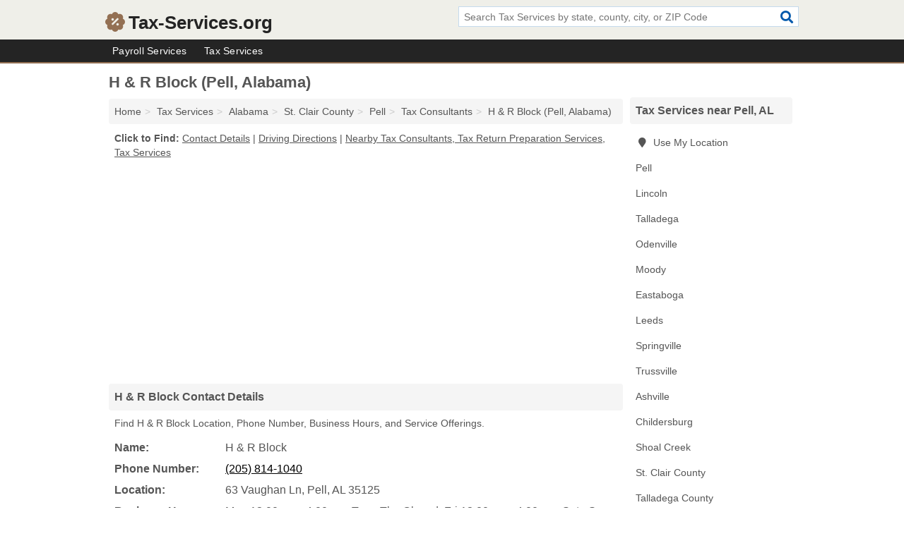

--- FILE ---
content_type: text/html; charset=utf-8
request_url: https://www.tax-services.org/h-r-block-pell-al-cf1/
body_size: 4663
content:
<!DOCTYPE html>
<html lang="en">
  <head>
    <meta charset="utf-8">
    <meta http-equiv="Content-Type" content="text/html; charset=UTF-8">
    <meta name="viewport" content="width=device-width, initial-scale=1">
    <title>H & R Block in Pell, AL (Address, Phone, Hours, and Services - Tax Consultant, Tax Return Preparation Service, Tax Service)</title>
    <link rel="canonical" href="https://www.tax-services.org/h-r-block-pell-al-cf1/">
    <meta property="og:type" content="website">
    <meta property="og:title" content="H & R Block in Pell, AL (Address, Phone, Hours, and Services - Tax Consultant, Tax Return Preparation Service, Tax Service)">
    <meta name="description" content="Quickly find Location, Phone Number, Business Hours, and Service Offerings for H & R Block (Tax Consultant, Tax Return Preparation Service, Tax Service in">
    <meta property="og:description" content="Quickly find Location, Phone Number, Business Hours, and Service Offerings for H & R Block (Tax Consultant, Tax Return Preparation Service, Tax Service in Pell, AL)">
    <meta property="og:url" content="https://www.tax-services.org/h-r-block-pell-al-cf1/">
    <link rel="preconnect" href="//pagead2.googlesyndication.com" crossorigin>
    <link rel="preconnect" href="//www.google-analytics.com" crossorigin>
    <link rel="preconnect" href="https://googleads.g.doubleclick.net" crossorigin>
    <meta name="robots" content="index,follow">
    <meta name="msvalidate.01" content="B56B00EF5C90137DC430BCD46060CC08">
    <link rel="stylesheet" href="/template/style.min.css?e1b3f5e7ecb11ee3887fa5d0e51148f03dd79409">
<style>.fa-logo:before { content: "\f646"}</style>
    <script src="/template/ui.min?bc9dd65bfcc597ede4ef52a8d1a4807b08859dcd" defer></script>
    <!-- HTML5 shim and Respond.js for IE8 support of HTML5 elements and media queries -->
    <!--[if lt IE 9]>
      <script src="https://oss.maxcdn.com/html5shiv/3.7.3/html5shiv.min.js"></script>
      <script src="https://oss.maxcdn.com/respond/1.4.2/respond.min.js"></script>
    <![endif]-->
  </head>
  <body data-spy="scroll" data-target="#nav-scrollspy" data-offset="0" style="position:relative;" class="pt-listing">
<nav class="navbar navbar-fixed-top hide-on-scroll">
  <div class="container columns-2 sections-9">
    <div class="row">
      <div class="n-toggle collapsed weescreen" data-toggle="collapse" data-target="#navbar, #navbar-search" aria-expanded="false" aria-controls="navbar">
        <i class="fa fa-bars fa-2x"></i>
      </div>
            <div class="navbar-logo logo-text">
        <a href="/" title="Tax-Services.org"><i class="fa fa-logo fa-2x"></i><span>Tax-Services.org</span></a>
              <br class="sr-only">
      </div>
      <div class="col-sm-6 collapse n-search" id="navbar-search">
       <form action="/search/" method="get">
        <div class="input-container">
         <input name="q" placeholder="Search Tax Services by state, county, city, or ZIP Code" type="text">
         <button type="submit" class="fa fa-search"></button>
        </div>
       </form>
      </div>
    </div>
  </div>
  <div class="navbar-menu collapse navbar-collapse" id="navbar">
    <div class="container columns-2 sections-9">
      <div class="row">
               <ul class="nav navbar-nav">
          <li class=""><a class="" href="/payroll-services/" title="Payroll Services">Payroll Services</a></li>
<li class=""><a class="" href="/tax-services/" title="Tax Services">Tax Services</a></li>
        </ul>
             </div>
    </div>
  </div>
</nav>
<div class="container columns columns-2 sections-9">
  <div class="row">
    <div class="col-md-7">
      <h1>H & R Block (Pell, Alabama)</h1>
<ol class="box-breadcrumbs breadcrumb" itemscope itemtype="https://schema.org/BreadcrumbList">
<li><a href="/" title="Tax-Services.org">Home</a></li><li itemprop="itemListElement" itemscope itemtype="https://schema.org/ListItem"><a href="/tax-services/" itemprop="item" title="Tax Services"><span itemprop="name">Tax Services</span></a><meta itemprop="position" content="1"/></li><li itemprop="itemListElement" itemscope itemtype="https://schema.org/ListItem"><a href="/al-tax-services/" itemprop="item" title="Alabama Tax Services"><span itemprop="name">Alabama</span></a><meta itemprop="position" content="2"/></li><li itemprop="itemListElement" itemscope itemtype="https://schema.org/ListItem"><a href="/al-st-clair-county-tax-services/" itemprop="item" title="St. Clair County Tax Services"><span itemprop="name">St. Clair County</span></a><meta itemprop="position" content="3"/></li><li itemprop="itemListElement" itemscope itemtype="https://schema.org/ListItem"><a href="/pell-al-tax-services/" itemprop="item" title="Pell Tax Services"><span itemprop="name">Pell</span></a><meta itemprop="position" content="4"/></li><li itemprop="itemListElement" itemscope itemtype="https://schema.org/ListItem"><a href="/pell-al-tax-consultants/" itemprop="item" title="Pell Tax Consultants"><span itemprop="name">Tax Consultants</span></a><meta itemprop="position" content="5"/></li><li itemprop="itemListElement" itemscope itemtype="https://schema.org/ListItem"><a href="/h-r-block-pell-al-cf1/" itemprop="item" title="H & R Block (Pell, Alabama)"><span itemprop="name">H & R Block (Pell, Alabama)</span></a><meta itemprop="position" content="6"/></li>
</ol>              <p class="pad" id="toc">
    <strong class="title nobreaker">
      Click to Find:
    </strong>
  <a href="#details" class="toc-item">Contact Details</a>
|  <a href="#geography" class="toc-item">Driving Directions</a>
|  <a href="#nearby" class="toc-item">Nearby Tax Consultants, Tax Return Preparation Services, Tax Services</a>
  </p>
      <div class="advert advert-display xs s m">
        <ins class="adsbygoogle" data-ad-client="ca-pub-4723837653436501" data-ad-slot="4654369961" data-ad-format="auto" data-full-width-responsive="true"></ins>
      </div>
      <h2 class="h2 list-group-heading">H & R Block Contact Details</h2>
<p class="pad">Find H & R Block Location, Phone Number, Business Hours, and Service Offerings.</p>
      <script type="application/ld+json" id="listing">
{
  "@context": "https://schema.org",
  "@type": "LocalBusiness",
  "name": "H & R Block",
  "description": "H & R Block is a Tax Consultant at 63 Vaughan Lane in Pell, Alabama.",
  "image": "https://www.tax-services.org/template/i/logo",
  "address": {
    "@type": "PostalAddress",
    "streetAddress": "63 Vaughan Lane",
    "addressLocality": "Pell",
    "addressRegion": "AL",
    "postalCode": "35125",
    "addressCountry": "US"
  },
  "geo": {
    "@type": "GeoCoordinates",
    "latitude": 33.56031,
    "longitude": -86.26363  },
  "telephone": "+12058141040"
}
</script>

      
<dl class="dl-horizontal wider LocalBusiness"  data-type="Tax Consultant" data-id="5e863a4c5b47586c3eae3cf1" data-lat="33.5603118" data-lng="-86.2636337" data-address-place-id="internal" data-geomode="address" id="details">
  <dt>Name:</dt>
  <dd class="name">H & R Block</dd>
      <dt>Phone Number:</dt>
    <dd class="telephone"><a href="tel:205-814-1040">(205) 814-1040</a></dd>
      <dt>Location:</dt>
  <dd class="address">
    <span class="streetAddress">63 Vaughan Ln</span></span>, 
    <span class="addressLocality">Pell</span>,
    <span class="addressRegion">AL</span>
    <span class="postalCode">35125</span>
  </dd>
        <dt>Business Hours:</dt>
    <dd class="hours"><span>Mon 12:00 pm - 4:00 pm,</span> <span>Tue - Thu Closed,</span> <span>Fri 12:00 pm - 4:00 pm,</span> <span>Sat - Sun Closed</span></dd>
          <dt>Service Offerings:</dt>
<dd>Bookkeeping, <a href="/pell-al-tax-consultants/" title="Pell Tax Consultants">Tax Consultancy</a>, Tax Return Preparation</dd>

  </dl>

<p><a href="#toc">&#8648; Back to Top</a></p>            <h2 class="h2 list-group-heading" id="nearby">H & R Block Branches Nearby</h2>
<div class="table-responsive">
<table class="table nearby">
<thead class="sr-only">
 <tr>
 <th>H & R Block Nearby</th>
 <th class="hidden-xs">Location</th>
 </tr>
</thead>
<tbody>
 <tr>
 <td><a href="/h-r-block-lincoln-al-988/" title="H & R Block (Lincoln, Alabama)">H & R Block at US Highway 78</a></td>
 <td class="hidden-xs">Lincoln, AL</td>
 </tr>
 <tr>
 <td><a href="/h-r-block-talladega-al-4ac/" title="H & R Block (Talladega, Alabama)">H & R Block at 17th Street</a></td>
 <td class="hidden-xs">Talladega, AL</td>
 </tr>
 <tr>
 <td><a href="/h-r-block-talladega-al-f9c/" title="H & R Block (Talladega, Alabama)">H & R Block at Stephen J White Meml Bl</a></td>
 <td class="hidden-xs">Talladega, AL</td>
 </tr>
 <tr>
 <td><a href="/h-r-block-moody-al-2e5/" title="H & R Block (Moody, Alabama)">H & R Block at Village Drive</a></td>
 <td class="hidden-xs">Moody, AL</td>
 </tr>
 <tr>
 <td><a href="/h-r-block-eastaboga-al-b4a/" title="H & R Block (Eastaboga, Alabama)">H & R Block at Victory Lane</a></td>
 <td class="hidden-xs">Eastaboga, AL</td>
 </tr>
 <tr>
 <td><a href="/h-r-block-springville-al-57a/" title="H & R Block (Springville, Alabama)">H & R Block at US Highway 11</a></td>
 <td class="hidden-xs">Springville, AL</td>
 </tr>
 <tr>
 <td><a href="/h-r-block-springville-al-21a/" title="H & R Block (Springville, Alabama)">H & R Block at US Highway 11 # C</a></td>
 <td class="hidden-xs">Springville, AL</td>
 </tr>
 <tr>
 <td><a href="/h-r-block-springville-al-f81/" title="H & R Block (Springville, Alabama)">H & R Block at Springville Station</a></td>
 <td class="hidden-xs">Springville, AL</td>
 </tr>
</tbody>
</table>
</div>
<p><a href="#toc">&#8648; Back to Top</a></p>      
      <div class="advert advert-display xs s m">
        <ins class="adsbygoogle" data-ad-client="ca-pub-4723837653436501" data-ad-slot="4654369961" data-ad-format="auto" data-full-width-responsive="true"></ins>
      </div>
      
                   <h2 class="h2 list-group-heading" id="geography">H & R Block Driving Directions</h2>
<p class="pad">
  Get  <a class="nlc" href="https://www.google.com/maps/dir/?api=1&destination=63+Vaughan+Lane%2C+Pell%2C+Alabama%2C+35125" rel="noopener" target="_blank">directions to H & R Block</a>
  and view location on map.</p>
<iframe id="map" class="single" data-src="https://www.google.com/maps/embed/v1/place?key=AIzaSyD-nDulb3AINicXq9Pv_vB936D5cVSfKFk&q=63+Vaughan+Lane%2C+Pell%2C+Alabama%2C+35125&zoom=16" frameborder="0" allowfullscreen></iframe>
<br class="sr-only">
<p><a href="#toc">&#8648; Back to Top</a></p>            
            
      <div class="listings" id="nearby">
<h2 class="h2 list-group-heading">Nearby Tax Consultants, Tax Return Preparation Services, Tax Services</h2>

<p class="condensed-listing">
 <span class="title">
   <a href="/a-dollar-cash-advance-pell-al-c47/" title="A Dollar Cash Advance (Pell, Alabama)" class="name">A Dollar Cash Advance</a>
  </span>
 <span class="subsidiary servicelist">Check Cashing, Payday Loans, Tax Return Preparation</span>
 <span class="subsidiary">
  <span class="address">
   760 Martin St S Ste B  </span>
  <span class="zipcode">
   Pell, 35128  </span>
 </span>
</p>

<p class="condensed-listing">
 <span class="title">
   <a href="/bain-and-company-cpa-pell-al-eb9/" title="Bain And Company, CPA (Pell, Alabama)" class="name">Bain And Company, CPA</a>
  </span>
 <span class="subsidiary servicelist">Accounting, Bookkeeping, Payroll Services, Tax Return Preparation</span>
 <span class="subsidiary">
  <span class="address">
   1609 Cogswell Ave  </span>
  <span class="zipcode">
   Pell, 35125  </span>
 </span>
</p>

<p class="condensed-listing">
 <span class="title">
   <a href="/grice-samuel-l-ii-cpa-pell-al-29d/" title="Grice Samuel L II CPA (Pell, Alabama)" class="name">Grice Samuel L II CPA</a>
  </span>
 <span class="subsidiary servicelist">Accounting, Bookkeeping, Tax Return Preparation</span>
 <span class="subsidiary">
  <span class="address">
   2014 1st Ave N  </span>
  <span class="zipcode">
   Pell, 35125  </span>
 </span>
</p>

<p class="condensed-listing">
 <span class="title">
   <a href="/jackson-hewitt-tax-service-pell-al-751/" title="Jackson Hewitt Tax Service (Pell, Alabama)" class="name">Jackson Hewitt Tax Service</a>
  </span>
 <span class="subsidiary servicelist">Accounting, Bookkeeping, Records & Document Storage, Tax Consultancy, Tax Return Preparation</span>
 <span class="subsidiary">
  <span class="address">
   165 Vaughan Ln  </span>
  <span class="zipcode">
   Pell, 35125  </span>
 </span>
</p>

<p class="condensed-listing">
 <span class="title">
   <a href="/langdon-accounting-tax-service-pell-al-398/" title="Langdon Accounting & Tax Service (Pell, Alabama)" class="name">Langdon Accounting & Tax Service</a>
  </span>
 <span class="subsidiary servicelist">Tax Return Preparation</span>
 <span class="subsidiary">
  <span class="address">
   125 Oak Leaf Cir  </span>
  <span class="zipcode">
   Pell, 35125  </span>
 </span>
</p>

<p class="condensed-listing">
 <span class="title">
   <a href="/myra-carlisle-myra-bowman-carlisl-cpa-pell-al-29a/" title="Myra Carlisle & - Myra Bowman Carlisl CPA (Pell, Alabama)" class="name">Myra Carlisle & - Myra Bowman Carlisl CPA</a>
  </span>
 <span class="subsidiary servicelist">Accounting, Bookkeeping, Payroll Services, Tax Return Preparation</span>
 <span class="subsidiary">
  <span class="address">
   2107 Martin St S Ste 100  </span>
  <span class="zipcode">
   Pell, 35128  </span>
 </span>
</p>

<p class="condensed-listing">
 <span class="title">
   <a href="/norton-yarbrough-tax-service-pell-al-723/" title="Norton & Yarbrough Tax Service (Pell, Alabama)" class="name">Norton & Yarbrough Tax Service</a>
  </span>
 <span class="subsidiary servicelist">Tax Return Preparation</span>
 <span class="subsidiary">
  <span class="address">
   1816 Cogswell Ave  </span>
  <span class="zipcode">
   Pell, 35125  </span>
 </span>
</p>

<p class="condensed-listing">
 <span class="title">
   <a href="/turner-accounting-tax-service-pell-al-ef3/" title="Turner Accounting & Tax Service (Pell, Alabama)" class="name">Turner Accounting & Tax Service</a>
  </span>
 <span class="subsidiary servicelist">Accounting, Tax Return Preparation</span>
 <span class="subsidiary">
  <span class="address">
   2109 7th Ave N  </span>
  <span class="zipcode">
   Pell, 35125  </span>
 </span>
</p>

</div>
      
            
            
            <div class="advert advert-display s m">
        <ins class="adsbygoogle" data-ad-client="ca-pub-4723837653436501" data-ad-slot="4654369961" data-ad-format="auto" data-full-width-responsive="true"></ins>
      </div>
            
            
            
    </div>
    <div class="col-md-2">
            <div class="list-group geo-major temp-geo-condensed">
  <h2 class="h3 list-group-heading">
  Tax Services near Pell, AL  </h2>
  <ul class="list-group-items">
  
      <li><a href="#" title="Tax Services Near Me" class="list-group-item geo-local">
    <span class="fa fa-visible fa-map-marker"></span>
    Use My Location
    </a></li>
    
    <li><a href="/pell-al-tax-services/" title="Pell Tax Services" class="list-group-item ">
     Pell    </a></li>
    <li><a href="/lincoln-al-tax-services/" title="Lincoln Tax Services" class="list-group-item ">
     Lincoln    </a></li>
    <li><a href="/talladega-al-tax-services/" title="Talladega Tax Services" class="list-group-item ">
     Talladega    </a></li>
    <li><a href="/odenville-al-tax-services/" title="Odenville Tax Services" class="list-group-item ">
     Odenville    </a></li>
    <li><a href="/moody-al-tax-services/" title="Moody Tax Services" class="list-group-item ">
     Moody    </a></li>
    <li><a href="/h-r-block-eastaboga-al-b4a/" title="H & R Block (Eastaboga, Alabama)" class="list-group-item ">
     Eastaboga    </a></li>
    <li><a href="/leeds-al-tax-services/" title="Leeds Tax Services" class="list-group-item ">
     Leeds    </a></li>
    <li><a href="/springville-al-tax-services/" title="Springville Tax Services" class="list-group-item ">
     Springville    </a></li>
    <li><a href="/trussville-al-tax-services/" title="Trussville Tax Services" class="list-group-item ">
     Trussville    </a></li>
    <li><a href="/h-r-block-ashville-al-11b/" title="H & R Block (Ashville, Alabama)" class="list-group-item ">
     Ashville    </a></li>
    <li><a href="/childersburg-al-tax-services/" title="Childersburg Tax Services" class="list-group-item ">
     Childersburg    </a></li>
    <li><a href="/exspend-shoal-creek-al-bbf/" title="Exspend (Shoal Creek, Alabama)" class="list-group-item ">
     Shoal Creek    </a></li>
   <li><a href="/al-st-clair-county-tax-services/" title="St. Clair County Tax Services" class="list-group-item ">
    St. Clair County   </a></li>
   <li><a href="/al-talladega-county-tax-services/" title="Talladega County Tax Services" class="list-group-item ">
    Talladega County   </a></li>
   <li><a href="/al-calhoun-county-tax-services/" title="Calhoun County Tax Services" class="list-group-item ">
    Calhoun County   </a></li>
   <li><a href="/al-clay-county-tax-services/" title="Clay County Tax Services" class="list-group-item ">
    Clay County   </a></li>
   <li><a href="/al-shelby-county-tax-services/" title="Shelby County Tax Services" class="list-group-item ">
    Shelby County   </a></li>
  
  </ul>
</div>
            <div class="advert advert-display xs s">
        <ins class="adsbygoogle" data-ad-client="ca-pub-4723837653436501" data-ad-slot="4654369961" data-ad-format="auto" data-full-width-responsive="true"></ins>
      </div>
      
    </div>
  </div>
</div>
<footer class="footer">
 <div class="container columns-2 sections-9">
  <div class="row">
   <div class="col-sm-8 copyright">
    <p>
          <a href="/about-us/">About Us</a><br class="sr-only">     <a href="/contact-us/">Contact Us</a><br class="sr-only">
          <a href="/privacy-policy/">Privacy Policy</a><br class="sr-only">
     <a href="/terms-and-conditions/">Terms and Conditions</a><br class="sr-only">
    </p>
    <p>
     Third party advertisements support hosting, listing verification, updates, and site maintenance. Information found on Tax-Services.org is strictly for informational purposes and does not construe advice or recommendation.     <br>&copy;&nbsp;2026 Tax-Services.org. All Rights Reserved.
    </p>
   </div>
   <div class="col-sm-4 logo">
          <a href="/" title="Tax-Services.org"><i class="fa fa-logo fa-2x"></i><span>Tax-Services.org</span></a>
       </div>
  </div>
 </div>
</footer>

<script>
if(ads = document.getElementsByClassName('adsbygoogle').length) {
  adsbygoogle = window.adsbygoogle || [];
  for(var i=0; i<ads; i++) adsbygoogle.push({});
}
</script>
<script data-ad-client="ca-pub-4723837653436501" async src="https://pagead2.googlesyndication.com/pagead/js/adsbygoogle.js"></script>
<script async src="https://www.googletagmanager.com/gtag/js?id=G-1Q64RHRTXL"></script>
<script>
  window.dataLayer = window.dataLayer || [];
  function gtag(){dataLayer.push(arguments);}
  gtag('js', new Date());
  gtag('config', 'UA-180329679-55', {"dimension1":"listing","dimension2":"Listings","dimension3":"Tax Consultant"});
  gtag('config', 'G-1Q64RHRTXL', {"dimension1":"listing","dimension2":"Listings","dimension3":"Tax Consultant"});
</script>

</body>
</html>

--- FILE ---
content_type: text/html; charset=utf-8
request_url: https://www.google.com/recaptcha/api2/aframe
body_size: 267
content:
<!DOCTYPE HTML><html><head><meta http-equiv="content-type" content="text/html; charset=UTF-8"></head><body><script nonce="pb4SOUlMl0DMkHurRIfUeA">/** Anti-fraud and anti-abuse applications only. See google.com/recaptcha */ try{var clients={'sodar':'https://pagead2.googlesyndication.com/pagead/sodar?'};window.addEventListener("message",function(a){try{if(a.source===window.parent){var b=JSON.parse(a.data);var c=clients[b['id']];if(c){var d=document.createElement('img');d.src=c+b['params']+'&rc='+(localStorage.getItem("rc::a")?sessionStorage.getItem("rc::b"):"");window.document.body.appendChild(d);sessionStorage.setItem("rc::e",parseInt(sessionStorage.getItem("rc::e")||0)+1);localStorage.setItem("rc::h",'1768359575668');}}}catch(b){}});window.parent.postMessage("_grecaptcha_ready", "*");}catch(b){}</script></body></html>